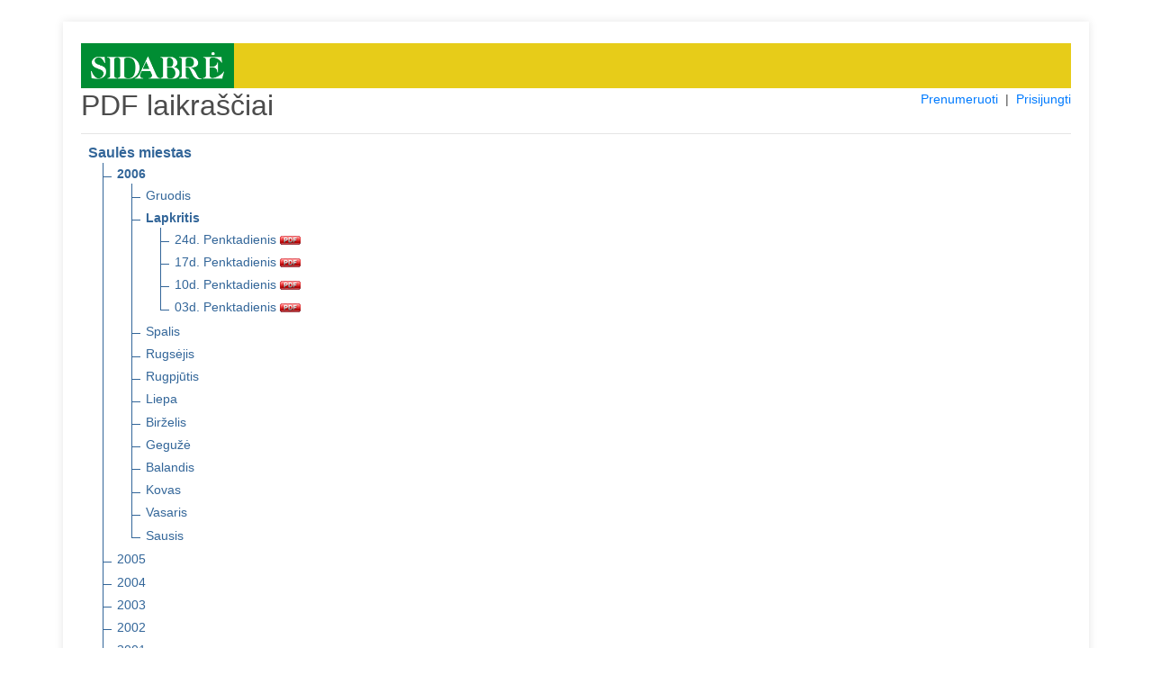

--- FILE ---
content_type: text/html; charset=UTF-8
request_url: https://pdf.sidabre.lt/pdf/saules-miestas/2006/11
body_size: 2537
content:
<!DOCTYPE html>
<html lang="en">
<head>
    <meta charset="utf-8">
    <meta name="viewport" content="width=device-width, initial-scale=1, shrink-to-fit=no">
    <meta name="verify-paysera" content="7a19bf9fdc65f6fef1e92996901fa146">
    <title>PDF laikraščiai</title>
    <link rel="stylesheet" type="text/css" href="/css/core.css">
    <link rel="shortcut icon" href="/img/ico/pdf.sidabre.lt.ico" />

    <link rel="stylesheet" type="text/css" href="/css/pdf.css">
    <link rel="stylesheet" type="text/css" href="/css/jquery-ui.min.css">
    <link rel="stylesheet" href="https://stackpath.bootstrapcdn.com/bootstrap/4.4.1/css/bootstrap.min.css" integrity="sha384-Vkoo8x4CGsO3+Hhxv8T/Q5PaXtkKtu6ug5TOeNV6gBiFeWPGFN9MuhOf23Q9Ifjh" crossorigin="anonymous">

</head>
<body>
<section class="order-form my-4 mx-4">
<div class="container pt-4">


<div style="background: #e7cc19;">
    <a href="https://www.sidabre.lt" title="www.sidabre.lt" target="_blank">
      <img src="/img/logo/pdf.sidabre.lt.png" alt="www.sidabre.lt" style="max-height: 50px; padding: 10px 11px; background-color: #008d33;">
    </a>
</div>

<div class="row">
    <div class="col-md-4"><h2>PDF laikraščiai</h2></div>
    <div class="col-md-8 text-right">
        <span style="display: inline-block; font-size: 14px;">
                            <a href="/prenumeruoti">Prenumeruoti</a>
                &nbsp;|&nbsp;
            
            
            
                                    <a href="#" id="login">Prisijungti</a>
                
        </span>
    </div>
</div>

<div id="message-modal" tabindex="-1" style="display: none; overflow: hidden;" title="Informacija">
  <form>
      <span id="message"></span>
      <input type="submit" tabindex="-1" style="position:absolute; top:-1000px">
  </form>
</div>

<div id="usr-login-modal" tabindex="-1" style="display: none; overflow: hidden;" title="Prisijungimas">
  <form onsubmit="return validatepUserLogin();">
      <span id='ulm-bad-user-pass' style="text-alig:center; color:red; display:none;">
        Blogi prisijungimo duomenys!<br />Patikrinkite ar teisingai suvedėte.<br /><br />
      </span>
      <span id='ulm-to-many-connections' style="text-alig:center; color:red; display:none;">
        Prisijungti galima tik iš dviejų IP adresų!<br /><br />
      </span>
      <label for="ulm-pdf-user">Vartotojas:</label>
      <input id="ulm-pdf-user" type="text" name="ulm-user" class="text ui-widget-content ui-corner-all">
      <label for="ulm-pdf-pass">Slaptažodis:</label>
      <input id="ulm-pdf-pass" type="password" name="ulm-pass" class="text ui-widget-content ui-corner-all">
      <br>
      <input id="ulm-remember" type="checkbox" name="ulm-remember" checked="checked">
      <label for="ulm-remember"> Prisiminti prisijungimo duomenis</label>
      <input type="submit" tabindex="-1" style="position:absolute; top:-1000px">
  </form>
</div>


<input id="jump_url" type="hidden" value="">
<div id="login-modal" tabindex="-1" style="display: none; overflow: hidden;" title="Prisijungimas">
  <form onsubmit="return validatePdfUser();">
      <span>
        Norėdami skaityti šį PDF failą, įveskite įsigytus prisijungimo duomenis. Arba <a href="https://pdf.sidabre.lt/prenumeruoti" style="font-size: unset;color: #007bff;">užsiprenumeruokite</a>.
      </span>
      <br />
      <br />
      <span id='bad_user_pass' style="text-alig:center; color:red; display:none;">
        Blogi prisijungimo duomenys!<br />Patikrinkite ar teisingai suvedėte.<br /><br />
      </span>
      <span id='to_many_connections' style="text-alig:center; color:red; display:none;">
        Prisijungti galima tik iš dviejų IP adresų!<br /><br />
      </span>
      <label for="pdf_user">Vartotojas:</label>
      <input id="pdf_user" type="text" name="user" class="text ui-widget-content ui-corner-all">
      <label for="pdf_pass">Slaptažodis:</label>
      <input id="pdf_pass" type="password" name="pass" class="text ui-widget-content ui-corner-all">
      <br>
      <input id="remember" type="checkbox" name="remember" checked="checked">
      <label for="remember"> Prisiminti prisijungimo duomenis</label>
      <input type="submit" tabindex="-1" style="position:absolute; top:-1000px">
  </form>
</div>

<div id="subscribe-modal" tabindex="-1" style="display: none; overflow: hidden;" title="Informacija">
  <form>
      <span>
        Šio PDF laikraščio numerio skaitymas Jums neprieinamas. Norėdami skaityti – <a href="https://pdf.sidabre.lt/prenumeruoti" style="font-size: unset;color: #007bff;">užsiprenumeruokite</a>.
      </span>
      <input type="submit" tabindex="-1" style="position:absolute; top:-1000px">
  </form>
</div>

<hr class="mt-1">

<ul class="tree">
    <li class="branch">
        <span style="font-weight:700;">Saulės miestas</span>
        <ul>
                            <li class="branch">
                                            <a href="https://pdf.sidabre.lt/pdf/saules-miestas/2006" title="2006 m." style="font-weight:700;">2006</a>
                    
                                            <ul>
                                                            <li class="branch">
                                                                        <a href="https://pdf.sidabre.lt/pdf/saules-miestas/2006/12" title="2006 m. Gruodis">Gruodis</a>
                                    
                                                                    </li>
                                                            <li class="branch">
                                                                        <a href="https://pdf.sidabre.lt/pdf/saules-miestas/2006/11" title="2006 m. Lapkritis" style="font-weight:700;">Lapkritis</a>
                                    
                                                                            <ul>
                                                                                            <li>
                                                    <a href="https://pdf.sidabre.lt/pdf/saules-miestas/2006/11/24" target="_blank" title="2006 m. Lapkritis 24 d. Penktadienis" class="pdf_link" data-pdf="saules-miestas/2006/11/24">
                                                        24d. Penktadienis
                                                        <img src="https://pdf.sidabre.lt/img/icon_pdf.gif" border="0" align="absmiddle">
                                                    </a>
                                                </li>
                                                                                            <li>
                                                    <a href="https://pdf.sidabre.lt/pdf/saules-miestas/2006/11/17" target="_blank" title="2006 m. Lapkritis 17 d. Penktadienis" class="pdf_link" data-pdf="saules-miestas/2006/11/17">
                                                        17d. Penktadienis
                                                        <img src="https://pdf.sidabre.lt/img/icon_pdf.gif" border="0" align="absmiddle">
                                                    </a>
                                                </li>
                                                                                            <li>
                                                    <a href="https://pdf.sidabre.lt/pdf/saules-miestas/2006/11/10" target="_blank" title="2006 m. Lapkritis 10 d. Penktadienis" class="pdf_link" data-pdf="saules-miestas/2006/11/10">
                                                        10d. Penktadienis
                                                        <img src="https://pdf.sidabre.lt/img/icon_pdf.gif" border="0" align="absmiddle">
                                                    </a>
                                                </li>
                                                                                            <li>
                                                    <a href="https://pdf.sidabre.lt/pdf/saules-miestas/2006/11/03" target="_blank" title="2006 m. Lapkritis 03 d. Penktadienis" class="pdf_link" data-pdf="saules-miestas/2006/11/03">
                                                        03d. Penktadienis
                                                        <img src="https://pdf.sidabre.lt/img/icon_pdf.gif" border="0" align="absmiddle">
                                                    </a>
                                                </li>
                                                                                    </ul>
                                                                    </li>
                                                            <li class="branch">
                                                                        <a href="https://pdf.sidabre.lt/pdf/saules-miestas/2006/10" title="2006 m. Spalis">Spalis</a>
                                    
                                                                    </li>
                                                            <li class="branch">
                                                                        <a href="https://pdf.sidabre.lt/pdf/saules-miestas/2006/09" title="2006 m. Rugsėjis">Rugsėjis</a>
                                    
                                                                    </li>
                                                            <li class="branch">
                                                                        <a href="https://pdf.sidabre.lt/pdf/saules-miestas/2006/08" title="2006 m. Rugpjūtis">Rugpjūtis</a>
                                    
                                                                    </li>
                                                            <li class="branch">
                                                                        <a href="https://pdf.sidabre.lt/pdf/saules-miestas/2006/07" title="2006 m. Liepa">Liepa</a>
                                    
                                                                    </li>
                                                            <li class="branch">
                                                                        <a href="https://pdf.sidabre.lt/pdf/saules-miestas/2006/06" title="2006 m. Birželis">Birželis</a>
                                    
                                                                    </li>
                                                            <li class="branch">
                                                                        <a href="https://pdf.sidabre.lt/pdf/saules-miestas/2006/05" title="2006 m. Gegužė">Gegužė</a>
                                    
                                                                    </li>
                                                            <li class="branch">
                                                                        <a href="https://pdf.sidabre.lt/pdf/saules-miestas/2006/04" title="2006 m. Balandis">Balandis</a>
                                    
                                                                    </li>
                                                            <li class="branch">
                                                                        <a href="https://pdf.sidabre.lt/pdf/saules-miestas/2006/03" title="2006 m. Kovas">Kovas</a>
                                    
                                                                    </li>
                                                            <li class="branch">
                                                                        <a href="https://pdf.sidabre.lt/pdf/saules-miestas/2006/02" title="2006 m. Vasaris">Vasaris</a>
                                    
                                                                    </li>
                                                            <li class="branch">
                                                                        <a href="https://pdf.sidabre.lt/pdf/saules-miestas/2006/01" title="2006 m. Sausis">Sausis</a>
                                    
                                                                    </li>
                                                    </ul>
                                    </li>
                            <li class="branch">
                                            <a href="https://pdf.sidabre.lt/pdf/saules-miestas/2005" title="2005 m.">2005</a>
                    
                                    </li>
                            <li class="branch">
                                            <a href="https://pdf.sidabre.lt/pdf/saules-miestas/2004" title="2004 m.">2004</a>
                    
                                    </li>
                            <li class="branch">
                                            <a href="https://pdf.sidabre.lt/pdf/saules-miestas/2003" title="2003 m.">2003</a>
                    
                                    </li>
                            <li class="branch">
                                            <a href="https://pdf.sidabre.lt/pdf/saules-miestas/2002" title="2002 m.">2002</a>
                    
                                    </li>
                            <li class="branch">
                                            <a href="https://pdf.sidabre.lt/pdf/saules-miestas/2001" title="2001 m.">2001</a>
                    
                                    </li>
                    </ul>
    </li>
</ul>

<hr class="mt-1">
          <a href="https://pdf.sidabre.lt/pdf/siauliu-krastas/2006/11/" title="Šiaulių kraštas" class="nobold">
      Šiaulių kraštas
    </a>
                  &nbsp;|&nbsp;
        <a href="https://pdf.sidabre.lt/pdf/birzieciu-zodis/2006/11/" title="Biržiečių žodis" class="nobold">
      Biržiečių žodis
    </a>
                  &nbsp;|&nbsp;
        <a href="https://pdf.sidabre.lt/pdf/zemaitis/2006/11/" title="Žemaitis" class="nobold">
      Žemaitis
    </a>
                  &nbsp;|&nbsp;
        <a href="https://pdf.sidabre.lt/pdf/sidabre/2006/11/" title="Sidabrė" class="nobold">
      Sidabrė
    </a>
                  &nbsp;|&nbsp;
        <a href="https://pdf.sidabre.lt/pdf/vakaru-ekspresas/2006/11/" title="Vakarų ekspresas" class="nobold">
      Vakarų ekspresas
    </a>
      <hr class="mt-1">
<h4>Archyvas</h4>
          <a href="https://pdf.sidabre.lt/pdf/musu-krastas/2006/11/" title="Mūsų kraštas" class="nobold">
      Mūsų kraštas
    </a>
                  &nbsp;|&nbsp;
        <a href="https://pdf.sidabre.lt/pdf/kelmes-krastas/2006/11/" title="Kelmės kraštas" class="nobold">
      Kelmės kraštas
    </a>
                  &nbsp;|&nbsp;
        <a href="https://pdf.sidabre.lt/pdf/pakruojo-krastas/2006/11/" title="Pakruojo kraštas" class="nobold">
      Pakruojo kraštas
    </a>
                  &nbsp;|&nbsp;
        <a href="https://pdf.sidabre.lt/pdf/kursenu-krastas/2006/11/" title="Kuršėnų kraštas" class="nobold">
      Kuršėnų kraštas
    </a>
                  &nbsp;|&nbsp;
        <a href="https://pdf.sidabre.lt/pdf/krasto-zinios/2006/11/" title="Krašto žinios" class="nobold">
      Krašto žinios
    </a>
                  &nbsp;|&nbsp;
        <a href="https://pdf.sidabre.lt/pdf/atolankos/2006/11/" title="Atolankos" class="nobold">
      Atolankos
    </a>
                  &nbsp;|&nbsp;
        <a href="https://pdf.sidabre.lt/pdf/birzu-krasto-rastai/2006/11/" title="Biržų krašto raštai" class="nobold">
      Biržų krašto raštai
    </a>
                  &nbsp;|&nbsp;
        <a href="https://pdf.sidabre.lt/pdf/gyvenimo-spalvos/2006/11/" title="Gyvenimo spalvos" class="nobold">
      Gyvenimo spalvos
    </a>
                    &nbsp;|&nbsp;
        <a href="https://pdf.sidabre.lt/pdf/adomo-sonkaulis/2006/11/" title="Adomo šonkaulis" class="nobold">
      Adomo šonkaulis
    </a>
                  &nbsp;|&nbsp;
        <a href="https://pdf.sidabre.lt/pdf/spec-priedas/2006/11/" title="Spec. priedas" class="nobold">
      Spec. priedas
    </a>
      

<br>
<hr class="mt-1">
<div class="row">
  <div class="col-md-12">
          Jei Jums iškilo klausimų dėl užsakymo rašykite el. paštu <a href="mailto:pdf@sidabre.lt?subject=PDF%20prenumerata" target="_blank">pdf@sidabre.lt</a> arba skambinkite telefonu +370 614 12048. | <a href="https://www.sidabre.lt/apie-mus#rekvizitai" target="_blank">Rekvizitai</a>
      </div>
</div>

</div>
</section>
<script src="/js/jquery.min.js"></script>
<script src="/js/jquery-ui.min.js"></script>
<script src="/js/js.cookie.min.js"></script>
<script src="/js/core.js"></script>

<script src="/js/login.js"></script>

</body>
</html>
